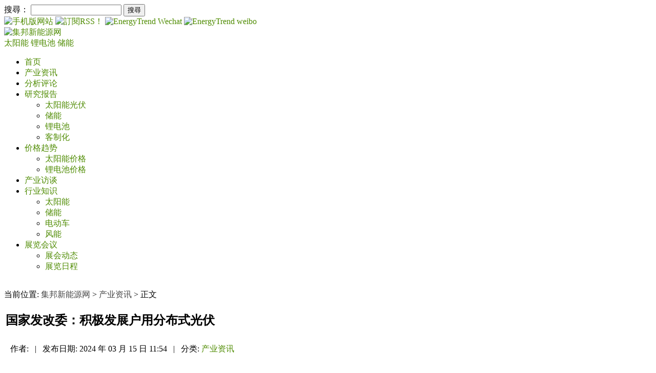

--- FILE ---
content_type: text/html; charset=UTF-8
request_url: https://www.energytrend.cn/news/20240315-134325.html
body_size: 13674
content:
<!DOCTYPE html>
<head>
	            <meta http-equiv="Content-Type" content="text/html; charset=utf-8">
        <title>国家发改委：积极发展户用分布式光伏_集邦新能源网</title>
        <meta name="keywords" content="分布式光伏">
        <meta name="description" content="3月13日，国家发展和改革委员会发布关于2023年国民经济和社会发展计划执行情况与2024年国民经济和社会发展计划草案的报告，报告指出，持续构建市场导向的绿色技术创新体系，加强绿色低碳技术推广，组织实施绿色低碳先进技术示范工程，推进绿色产业示范基地建设。加快构建绿色制造和服务体系，建立健全绿色制造梯..." />
        <link rel="shortcut icon" href="/favicon.ico" />
        <link rel="alternate" type="application/rss+xml" title="集邦新能源网-RSS" href="/rss.xml">
        <link rel="stylesheet" href="/wp-content/themes/twentytwelve/style.css" type="text/css">
    	<meta name="applicable-device" content="pc">

        
        	
		
    
    

                        <link rel="alternate" media="only screen and (max-width: 640px)" href="https://m.energytrend.cn/news/20240315-134325.html"/>
            <meta name="mobile-agent" content="format=html5;url=https://m.energytrend.cn/news/20240315-134325.html" />
            
    	
	<script async src="https://pagead2.googlesyndication.com/pagead/js/adsbygoogle.js?client=ca-pub-1991057826427406" crossorigin="anonymous"></script>

    <!-- 載入Jquery -->
    <script src="https://www.energytrend.cn/wp-content/themes/twentytwelve/js/jquery-3.2.1.min.js"></script>
    <script type="text/javascript">
        getUserHeader();
        /*
         * 取得使用者header
         * @return [type] [description]
         */
        function getUserHeader()
        {
            $.ajax({
                url: "/user/header",
                success: function(data){
                    $('#user_header').html(data);
                },
                error: function(xhr,status,error){
                    console.log(error);
                }
            });
        }
    </script>
	
	<!--GAM-->
         <script async src="https://securepubads.g.doubleclick.net/tag/js/gpt.js" crossorigin="anonymous"></script>
    <script>
        window.googletag = window.googletag || {cmd: []};
        googletag.cmd.push(function() {
            googletag.defineSlot('/23101350658/ET_CN_PC_All_H1_728x90', [728, 90], 'div-gpt-ad-1723192592557-0').setCollapseEmptyDiv(true).addService(googletag.pubads());
            googletag.defineSlot('/23101350658/ET_CN_PC_All_H2_300x250', [300, 250], 'div-gpt-ad-1723192629151-0').setCollapseEmptyDiv(true).addService(googletag.pubads());
            googletag.defineSlot('/23101350658/ET_CN_PC_IDX_H3_300x50', [300, 50], 'div-gpt-ad-1723192652047-0').setCollapseEmptyDiv(true).addService(googletag.pubads());
            googletag.defineSlot('/23101350658/ET_CN_PC_IDX_H4_300x50', [300, 50], 'div-gpt-ad-1723192673825-0').setCollapseEmptyDiv(true).addService(googletag.pubads());
            googletag.defineSlot('/23101350658/ET_CN_PC_H5_300x168', [300, 168], 'div-gpt-ad-1723192695116-0').setCollapseEmptyDiv(true).addService(googletag.pubads());
            googletag.defineSlot('/23101350658/ET_CN_PC_L01_150x75', [150, 75], 'div-gpt-ad-1723192717863-0').setCollapseEmptyDiv(true).addService(googletag.pubads());
            googletag.defineSlot('/23101350658/ET_CN_PC_L02_150x75', [150, 75], 'div-gpt-ad-1723192750367-0').setCollapseEmptyDiv(true).addService(googletag.pubads());
            googletag.defineSlot('/23101350658/ET_CN_PC_L03_150x75', [150, 75], 'div-gpt-ad-1723192771307-0').setCollapseEmptyDiv(true).addService(googletag.pubads());
            googletag.defineSlot('/23101350658/ET_CN_PC_L04_150x75', [150, 75], 'div-gpt-ad-1723192792288-0').setCollapseEmptyDiv(true).addService(googletag.pubads());
            googletag.defineSlot('/23101350658/ET_CN_PC_L05_150x75', [150, 75], 'div-gpt-ad-1723192812420-0').setCollapseEmptyDiv(true).addService(googletag.pubads());
            googletag.defineSlot('/23101350658/ET_CN_PC_L06_150x75', [150, 75], 'div-gpt-ad-1723192833573-0').setCollapseEmptyDiv(true).addService(googletag.pubads());
            googletag.defineSlot('/23101350658/ET_CN_PC_L07_150x75', [150, 75], 'div-gpt-ad-1723192856708-0').setCollapseEmptyDiv(true).addService(googletag.pubads());
            googletag.defineSlot('/23101350658/ET_CN_PC_L08_150x75', [150, 75], 'div-gpt-ad-1723192878329-0').setCollapseEmptyDiv(true).addService(googletag.pubads());
            googletag.defineSlot('/23101350658/ET_CN_PC_L09_150x75', [150, 75], 'div-gpt-ad-1723192899178-0').setCollapseEmptyDiv(true).addService(googletag.pubads());
            googletag.defineSlot('/23101350658/ET_CN_PC_L10_150x75', [150, 75], 'div-gpt-ad-1723192920211-0').setCollapseEmptyDiv(true).addService(googletag.pubads());
            googletag.defineSlot('/23101350658/ET_CN_PC_L11_150x75', [150, 75], 'div-gpt-ad-1723192943530-0').setCollapseEmptyDiv(true).addService(googletag.pubads());
            googletag.defineSlot('/23101350658/ET_CN_PC_L12_150x75', [150, 75], 'div-gpt-ad-1723192963416-0').setCollapseEmptyDiv(true).addService(googletag.pubads());
            googletag.defineSlot('/23101350658/ET_CN_PC_Contact_Bottom01_728x90', [728, 90], 'div-gpt-ad-1759197818208-0').setCollapseEmptyDiv(true).addService(googletag.pubads());
            googletag.pubads().enableSingleRequest();
            googletag.enableServices();
        });
    </script>
</head>

<body>

<div id="page" class="hfeed site">
    <header id="masthead" class="site-header" role="banner">
        <!--   最頂層    -->
        <div class="tipbar">
            <div class="tip">
                <form role="search" method="get" id="searchform" action="/">
                    <div class="search"><label class="screen-reader-text" for="s">搜尋：</label>
                        <input type="text" value="" name="s" id="s" />
                        <input type="submit" id="searchsubmit" value="搜尋" />
                    </div>
                </form>
                <a href="//m.energytrend.cn" target="_blank" rel="nofollow">
                    <img class="social" src="/wp-content/themes/twentytwelve/images/phone.gif" width="24" height="24" title="手机版网站" alt="手机版网站">
                </a>
                <!-- 增加RSS by Nick 20161216 -->
                <a href="/rss.xml" target="_blank" rel="nofollow">
                    <img class="social" src="/wp-content/themes/twentytwelve/images/btn_color_rss_24x24.gif" title="訂閱RSS！" alt="訂閱RSS！"/>
                </a>
                <a href="/wechat" target="_blank" rel="nofollow">
                    <img class="social" src="/wp-content/themes/twentytwelve/images/icon_wechat.gif" width="24" height="24" title="EnergyTrend Wechat" alt="EnergyTrend Wechat">
                </a>
                <a href="//weibo.com/energytrend" target="_blank" rel="nofollow">
                    <img class="social" src="/wp-content/themes/twentytwelve/images/icon_weibo.png" width="24" height="24" title="weibo" alt="EnergyTrend weibo">
                </a>
                <div id="user_header"></div>
            </div>
        </div>

        <!--- Logo   -->
        <hgroup>
            <div class="logobar">
                <a class="float-left" href="/" title="集邦新能源网" rel="home">
                    <img src="/wp-content/themes/twentytwelve/images/logo.svg" alt="集邦新能源网" title="集邦新能源网" width="282" height="65" >
                </a>
                <div class="icon-bg"><!--ET-104 將電動車(ev)隱藏更換為儲能(storage)並把儲能與鋰電池的文章分開搜尋 @Maxwu-->
                        <a href="/solars/" title="太阳能光伏产业" rel="home" class="menu-pv">
                            太阳能
                        </a>
                        <a href="/battery/" title="锂电池产业" rel="home" class="menu-battery">
                            锂电池
                        </a>
                        <a href="/storage/" title="储能产业" rel="home" class="menu-ev">
                            储能
                        </a>
                    </div>
                    <div id="ADTOP">
                                                </div>
                </div>
                <div id="ADTOP">
                                    </div>
            </div>
        </hgroup>

        <nav id="site-navigation" class="main-navigation" role="navigation">
            <div class="logobar">
                <div class="menu-menu-1-container"><ul id="menu-menu-1" class="nav-menu"><li id="menu-item-16157" class="menu-item menu-item-type-custom menu-item-object-custom menu-item-16157"><a href="/">首页</a></li>
<li id="menu-item-16152" class="menu-item menu-item-type-taxonomy menu-item-object-category current-post-ancestor current-menu-parent current-post-parent menu-item-16152"><a target="_blank" rel="noopener" href="https://www.energytrend.cn/news/">产业资讯</a></li>
<li id="menu-item-16154" class="menu-item menu-item-type-taxonomy menu-item-object-category menu-item-16154"><a target="_blank" rel="noopener" href="https://www.energytrend.cn/research/">分析评论</a></li>
<li id="menu-item-95442" class="menu-item menu-item-type-taxonomy menu-item-object-category menu-item-has-children menu-item-95442"><a target="_blank" rel="noopener" href="https://www.energytrend.cn/miservice/">研究报告</a>
<ul class="sub-menu">
	<li id="menu-item-101474" class="menu-item menu-item-type-custom menu-item-object-custom menu-item-101474"><a target="_blank" rel="noopener" href="/miservice/solars.html">太阳能光伏</a></li>
	<li id="menu-item-101475" class="menu-item menu-item-type-custom menu-item-object-custom menu-item-101475"><a target="_blank" rel="noopener" href="/miservice/energy-storage.html">储能</a></li>
	<li id="menu-item-107609" class="menu-item menu-item-type-custom menu-item-object-custom menu-item-107609"><a href="/miservice/battery-ev.html">锂电池</a></li>
	<li id="menu-item-101476" class="menu-item menu-item-type-custom menu-item-object-custom menu-item-101476"><a target="_blank" rel="noopener" href="/miservice/customize.html">客制化</a></li>
</ul>
</li>
<li id="menu-item-16153" class="menu-item menu-item-type-taxonomy menu-item-object-category menu-item-has-children menu-item-16153"><a target="_blank" rel="noopener" href="https://www.energytrend.cn/pricequotes/">价格趋势</a>
<ul class="sub-menu">
	<li id="menu-item-16159" class="menu-item menu-item-type-custom menu-item-object-custom menu-item-16159"><a target="_blank" rel="noopener" href="/solar-price.html">太阳能价格</a></li>
	<li id="menu-item-16160" class="menu-item menu-item-type-custom menu-item-object-custom menu-item-16160"><a target="_blank" rel="noopener" href="/battery-price.html">锂电池价格</a></li>
</ul>
</li>
<li id="menu-item-16151" class="menu-item menu-item-type-taxonomy menu-item-object-category menu-item-16151"><a target="_blank" rel="noopener" href="https://www.energytrend.cn/interview/">产业访谈</a></li>
<li id="menu-item-16161" class="menu-item menu-item-type-custom menu-item-object-custom menu-item-has-children menu-item-16161"><a target="_blank" rel="noopener" href="/knowledge/">行业知识</a>
<ul class="sub-menu">
	<li id="menu-item-16162" class="menu-item menu-item-type-custom menu-item-object-custom menu-item-16162"><a target="_blank" rel="noopener" href="/knowledge/solar.html">太阳能</a></li>
	<li id="menu-item-16163" class="menu-item menu-item-type-custom menu-item-object-custom menu-item-16163"><a target="_blank" rel="noopener" href="/knowledge/battery.html">储能</a></li>
	<li id="menu-item-16164" class="menu-item menu-item-type-custom menu-item-object-custom menu-item-16164"><a target="_blank" rel="noopener" href="/knowledge/ev.html">电动车</a></li>
	<li id="menu-item-16165" class="menu-item menu-item-type-custom menu-item-object-custom menu-item-16165"><a target="_blank" rel="noopener" href="/knowledge/windenergy.html">风能</a></li>
</ul>
</li>
<li id="menu-item-16156" class="menu-item menu-item-type-taxonomy menu-item-object-category menu-item-has-children menu-item-16156"><a target="_blank" rel="noopener" href="https://www.energytrend.cn/event/">展览会议</a>
<ul class="sub-menu">
	<li id="menu-item-16155" class="menu-item menu-item-type-taxonomy menu-item-object-category menu-item-16155"><a target="_blank" rel="noopener" href="https://www.energytrend.cn/show-report/">展会动态</a></li>
	<li id="menu-item-16166" class="menu-item menu-item-type-custom menu-item-object-custom menu-item-16166"><a target="_blank" rel="noopener" href="/event/list.html">展览日程</a></li>
</ul>
</li>
</ul></div>            </div>
        </nav>
    </header>
    <!-- #masthead -->
</div>


<div id="main" class="wrapper">

<!-- add by Shian 2017-06-08 -->
<style>
    a:link, a:visited, a:active {
        color: #4e8b00;
        text-decoration: none;
    }
    a.lang{
        background-color: #666;
        color: #FFF;
        margin-top: 3px;
        padding: 1px;
        font-size: 15px;
        margin-right: 6px;
        display: inline-block;
    }
    a.login-bar{
        padding: 3px 4px;
        margin: 3px;
        color: #ffffff;
        background-color: #7daf08;
    }
    a.login-name{
        margin: 6px;
    }
</style>

<div id="single" class="logobar">
	<div id="primary" class="site-content">
		<div id="content" role="main">
			<!-- /23101350658/ET_CN_PC_All_H1_728x90 -->
            <div id='div-gpt-ad-1723192592557-0' style='min-width: 728px; min-height: 90px;'>
                <script>
                    googletag.cmd.push(function() { googletag.display('div-gpt-ad-1723192592557-0'); });
                </script>
            </div>
            <br/>

							当前位置: <a style="color:#444444;" href="/">集邦新能源网</a> > <a style="color:#444444;" href="/news/">产业资讯</a> > 正文
						<div class="newstop"></div>
			
				


<article id="post-134325" class="post-134325 post type-post status-publish format-standard has-post-thumbnail hentry category-news tag-3188">

    <div class="content">
        
        <!-- 文章 header -->
        <header class="entry-header">
            <table>
                <tr> <!-- 文章標題 -->
                    <td class="maintitle">
                        <h1 class="entry-title">
			<!--
                            <a href="https://www.energytrend.cn/news/20240315-134325.html" title="国家发改委：积极发展户用分布式光伏" rel="bookmark">
                                国家发改委：积极发展户用分布式光伏                            </a>
			-->
                        	国家发改委：积极发展户用分布式光伏                        </h1>
                    </td>
                </tr>
                <tr> <!-- 文章相關資訊 -->
                    <td style="padding:7px 0;position:relative;">
                        <span class="head" style="margin-left:10px;">作者:</span>
                        <span class="body"></span>
                        <span style="padding:0 8px;">|</span>
                        <span class="head">发布日期:</span>
                        <span class="body newsdate">2024 年 03 月 15 日 11:54 </span>
                        <span style="padding:0 8px;">|</span>
                        <span class="head">分类:</span>
                        <span class="body">
                                                                                                                                    <a title="更多产业资讯分類文章" 
                                        href="https://www.energytrend.cn/news/">
                                        产业资讯                                    </a>
                                                                                                                        </span>
                                                <span class="body" id="edlink" style="display:none">
                            <a class="edit" href="/wp-admin/post.php?action=edit&post=134325">Edit</a>
                        </span>
                                            </td>
                </tr>
            </table>
        </header>

        <!-- 分隔線 -->
        <div>
            <img src="/wp-content/themes/twentytwelve/images/title_bar.gif" width="650px" height="4" style="width:100%;">
        </div>

                    <!-- 文章內容 -->
            <div class="entry-content">
                
                <div class="indent">
                    
                    <p>3月13日，国家发展和改革委员会发布关于2023年国民经济和社会发展计划执行情况与2024年国民经济和社会发展计划草案的报告，报告指出，持续构建市场导向的绿色技术创新体系，加强绿色低碳技术推广，组织实施绿色低碳先进技术示范工程，推进绿色产业示范基地建设。加快构建绿色制造和服务体系，建立健全绿色制造梯度培育机制。加强煤炭清洁高效利用，持续推进煤电机组升级改造。加快推进大型风电光伏基地建设和主要流域水风光一体化开发建设，推动实施蒙西-京津冀、大同-天津南等特高压输电工程，开展一批特高压输电通道规划论证。推动分布式能源开发利用。因地制宜布局抽水蓄能电站，推动新型储能多元化发展。加强可再生能源消纳利用，实施可再生能源替代行动，完善新能源上网电价形成机制，进一步扩大跨省区绿电交易规模，提高电网对清洁能源的接纳、配置和调控能力，稳步提升可再生能源消费比重。积极安全有序发展核电，开工建设一批条件成熟的沿海核电机组。积极参与应对气候变化国际谈判，推动构建公平合理、合作共赢的全球气候治理体系。</p> <p>报告还指出，积极发展户用分布式光伏，拓宽农民增收渠道，覆盖农户累计超过500万户，户均年收入增长约2000元。</p> <p>碳达峰碳中和积极稳妥推进。完善能源消耗总量和强度调控，原料用能和非化石能源不纳入能源消耗总量和强度控制。推动能耗双控逐步转向碳排放双控，开展全国及分省区能源活动碳排放核算。启动首批35个碳达峰试点城市和园区建设，稳步推开城市和产业园区减污降碳协同创新试点。积极推进以沙漠、戈壁、荒漠地区为重点的大型风电光伏基地建设，稳步推进大型水电、核电项目建设，有序推进抽水蓄能项目建设，因地制宜发展新型储能、氢能、生物质能。可再生能源发电装机首次超过总装机的50%，全年发电量近3万亿千瓦时;已投运新型储能装机规模超过3100万千瓦，比上年末增长超过260%。加快工业、建筑等重点领域节能降碳改造，坚决遏制高耗能高排放低水平项目盲目上马，新建绿色建筑面积占比由“十三五”末的77.7%提升至91.2%。积极参与全球气候治理。</p> <p>发展方式绿色转型步伐加快。出台加快推动制造业绿色化发展的指导意见、绿色工厂梯度培育及管理暂行办法，发布2023年度绿色制造名单。深入实施国家节水行动，制定全面加强水资源节约高效利用等政策，推进非常规水资源利用，开展公共供水管网漏损治理，万元国内生产总值用水量下降6.4%。大力发展循环经济，完善退役风电、光伏设备循环利用政策制度，深入推进废旧家用电器、汽车、电子产品、钢铁、有色金属循环利用。扎实推进60个废旧物资循环利用体系重点城市和100个大宗固废综合利用示范建设。加强月饼、茶叶、生鲜农产品等重点领域商品过度包装治理。</p> <p>来源：国家发展和改革委员会</p>                 </div>

                            </div>
            </div>
</article>
<!-- #post -->
<script>
    jQuery.post('/wp-admin/admin-ajax.php', {
        'action': 'check_editor_cookie'
    }, function(data) {
        if (data['status'] == "1")
            jQuery('#edlink').show();
    }, 'json');
</script>

<script type="text/javascript">
    var defaultImgPath = "/wp-content/themes/twentytwelve/images/space_default.gif";

    //your code to be executed after 1 second
    $("div.indent img").one("load", function() {
        // do stuff
    }).each(function() {
        if(this.src.includes(defaultImgPath)){
            $(this).attr('width', 0);             // 寬度變 0
            $(this).attr('height', 0);            // 高度變 0
        }
    });
</script>
	          <!-- 文章分享、在線投稿、轉寄、列印、關鍵字 -->
	          	<div class="content_rss" style="clear:both;">
	            	<!--<img alt="announcements" src="/announcements_icon.gif" style="vertical-align: middle;">
	            	<a href="/announcements" target="_blank" rel="nofollow">在线投稿</a>&nbsp;&nbsp;&nbsp;&nbsp;-->
					<!-- AddToAny BEGIN -->
					<div id="ckepop" style="float: left; width:100px; ">
                        <a class="a2a_dd" href="//www.addtoany.com/share" target="_blank" rel="nofollow">
                        	<img src="/wp-content/themes/twentytwelve/images/share_icon.jpg" width="88" height="24" border="0" alt="Share">
                        </a>
                    	<script>
                        	var a2a_config = a2a_config || {};
                            a2a_config.locale = "zh-CN";
                            a2a_config.num_services = 6;
                        </script>
                        <script async="" src="//static.addtoany.com/menu/page.js"></script>
                    </div>
					<!-- AddToAny END -->

	            	<!-- 關鍵字(限制在5個關鍵字, 太多會跑版) -->
	            	<div class="taglink">
	            		<a href="https://www.energytrend.cn/taxonomy/term/3188/" rel="tag">分布式光伏</a>	            	</div>
	          	</div>
			
				<!-- 免責聲明_molly_201903 -->
				<div class="content_disclaimer">
                    <span>【免责声明】</span>
                    <ul>
                        <li>1、EnergyTrend-集邦新能源网」包含的内容和信息是根据公开资料分析和演释，该公开资料，属可靠之来源搜集，但这些分析和信息并未经独立核实。本网站有权但无此义务，改善或更正在本网站的任何部分之错误或疏失。</li>
                        <li>2、任何在「EnergyTrend-集邦新能源网」上出现的信息（包括但不限于公司资料、资讯、研究报告、产品价格等），力求但不保证数据的准确性，均只作为参考，您须对您自主决定的行为负责。如有错漏，请以各公司官方网站公布为准。</li>
                        <li>3、「EnergyTrend-集邦新能源网」信息服务基于"现况"及"现有"提供，网站的信息和内容如有更改恕不另行通知。</li>
                        <li>4、「EnergyTrend-集邦新能源网」尊重并保护所有使用用户的个人隐私权，您注册的用户名、电子邮件地址等个人资料，非经您亲自许可或根据相关法律、法规的强制性规定，不会主动地泄露给第三方。</li>
                    </ul>
                </div>
				<div class="content_disclaimer">
                    <span>【版权声明】</span>
                    <ul>
                        <li>「EnergyTrend-集邦新能源网」所刊原创内容之著作权属于「EnergyTrend-集邦新能源网」网站所有，未经本站之同意或授权，任何人不得以任何形式重制、转载、散布、引用、变更、播送或出版该内容之全部或局部，亦不得有其他任何违反本站著作权之行为。</li>
                    </ul>
                </div>	
				<!-- 免責聲明_molly_201903 -->
			
			

				<!-- 前後一頁相關文章 -->
								<div class="content_next">
					<nav class="nav-single set_text">
						<h3 class="assistive-text">Post navigation</h3>
						<!-- 前一篇文章 -->
												<span class="nav-previous">
							<a href="https://www.energytrend.cn/news/20240315-134322.html">
								<div class="row">
								   <div class="col-1 col-lg-1 col-md-1"><span class="meta-nav">←</span></div>
								   <div class="col-11 col-lg-11 col-md-11 p_line-height">光储业务齐绽放，阿特斯集团2023年业绩创历史新高</div>
									
								</div>
							</a>
						</span>
												<!-- 下一篇文章 -->
												<span class="nav-next">
							<a href="https://www.energytrend.cn/news/20240318-134334.html">
								<div class="row">
									 <div class="col-11 col-lg-11 col-md-11 p_line-height">博粤新能源研发新型固态电解质，续航突破1000公里！</div>
									 <div class="col-1 col-lg-1 col-md-1"><span class="meta-nav">→</span></div>
								</div>	
								
								
							</a>
						</span>
											</nav>
				</div>
				
<div id="comments" class="comments-area">

	
	
	
</div><!-- #comments .comments-area -->			 <!-- end of the loop. -->
			
			
			<!-- 相关推荐_Donna_20221124 -->
						<div class="article">
				<div id="tit">
					<div class="title"><span>相关推荐</span></div>
	          	</div>
															<div class="content img_line">
							<div class="entry-content_line ">
								<div class="img_frame">
									<a href="https://www.energytrend.cn/news/20250812-144362.html" title="印尼宣布320GWh分布式电池储能计划" target="_blank">
										<div class="img"><img width="300" height="175" src="https://img.energytrend.cn/wp-content/uploads/2021/06/拍信素材-52287745-l-624x416.jpeg" class="attachment-medium size-medium wp-post-image" alt="" style=""></div>
									</a>	
								</div>
								<div class="rightifo">
									<a href="https://www.energytrend.cn/news/20250812-144362.html" title="印尼宣布320GWh分布式电池储能计划" target="_blank">
										<h3 class="line-topic-h3">印尼宣布320GWh分布式电池储能计划</h3>
									</a>	
									<p class="line-topic-p">发布日期: 2025 年 08 月 12 日 17:01&nbsp;  
																					|&nbsp; 关键字: <a href="https://www.energytrend.cn/taxonomy/term/6547/" rel="tag">储能市场</a>,  <a href="https://www.energytrend.cn/taxonomy/term/1763/" rel="tag">光伏电站</a>,  <a href="https://www.energytrend.cn/taxonomy/term/3188/" rel="tag">分布式光伏</a>																			</p>
								</div>
							</div>
						</div>
											<div class="content img_line">
							<div class="entry-content_line ">
								<div class="img_frame">
									<a href="https://www.energytrend.cn/news/20250717-143848.html" title="江西发布分布式光伏建设新规" target="_blank">
										<div class="img"><img width="300" height="175" src="https://img.energytrend.cn/wp-content/uploads/2021/05/拍信素材-3911573-xl-624x468.jpeg" class="attachment-medium size-medium wp-post-image" alt="" style=""></div>
									</a>	
								</div>
								<div class="rightifo">
									<a href="https://www.energytrend.cn/news/20250717-143848.html" title="江西发布分布式光伏建设新规" target="_blank">
										<h3 class="line-topic-h3">江西发布分布式光伏建设新规</h3>
									</a>	
									<p class="line-topic-p">发布日期: 2025 年 07 月 17 日 16:32&nbsp;  
																					|&nbsp; 关键字: <a href="https://www.energytrend.cn/taxonomy/term/439/" rel="tag">光伏发电</a>,  <a href="https://www.energytrend.cn/taxonomy/term/3188/" rel="tag">分布式光伏</a>																			</p>
								</div>
							</div>
						</div>
											<div class="content img_line">
							<div class="entry-content_line ">
								<div class="img_frame">
									<a href="https://www.energytrend.cn/news/20250716-143804.html" title="直击创维光伏零碳智慧园区，解锁零碳园区创新实践" target="_blank">
										<div class="img"><img width="300" height="175" src="https://img.energytrend.cn/wp-content/uploads/2025/07/（媒体）-创维光伏零碳智慧园区媒体开放日将于7月10日启幕181.png" class="attachment-medium size-medium wp-post-image" alt="" style=""></div>
									</a>	
								</div>
								<div class="rightifo">
									<a href="https://www.energytrend.cn/news/20250716-143804.html" title="直击创维光伏零碳智慧园区，解锁零碳园区创新实践" target="_blank">
										<h3 class="line-topic-h3">直击创维光伏零碳智慧园区，解锁零碳园区创新实践</h3>
									</a>	
									<p class="line-topic-p">发布日期: 2025 年 07 月 16 日 10:39&nbsp;  
																					|&nbsp; 关键字: <a href="https://www.energytrend.cn/taxonomy/term/2221/" rel="tag">光伏市场</a>,  <a href="https://www.energytrend.cn/taxonomy/term/3188/" rel="tag">分布式光伏</a>,  <a href="https://www.energytrend.cn/taxonomy/term/3210/" rel="tag">微电网</a>																			</p>
								</div>
							</div>
						</div>
											<div class="content img_line">
							<div class="entry-content_line ">
								<div class="img_frame">
									<a href="https://www.energytrend.cn/news/20250708-143660.html" title="浙江分布式光伏管理细则出炉，存量用地建设免规划许可" target="_blank">
										<div class="img"><img width="300" height="175" src="https://img.energytrend.cn/wp-content/uploads/2022/04/拍信素材-2925011421-624x416.jpg" class="attachment-medium size-medium wp-post-image" alt="" style=""></div>
									</a>	
								</div>
								<div class="rightifo">
									<a href="https://www.energytrend.cn/news/20250708-143660.html" title="浙江分布式光伏管理细则出炉，存量用地建设免规划许可" target="_blank">
										<h3 class="line-topic-h3">浙江分布式光伏管理细则出炉，存量用地建设免规划许可</h3>
									</a>	
									<p class="line-topic-p">发布日期: 2025 年 07 月 08 日 17:51&nbsp;  
																					|&nbsp; 关键字: <a href="https://www.energytrend.cn/taxonomy/term/4115/" rel="tag">光伏政策</a>,  <a href="https://www.energytrend.cn/taxonomy/term/3188/" rel="tag">分布式光伏</a>																			</p>
								</div>
							</div>
						</div>
											<div class="content img_line">
							<div class="entry-content_line ">
								<div class="img_frame">
									<a href="https://www.energytrend.cn/news/20250530-142807.html" title="重庆分布式光伏实施细则印发" target="_blank">
										<div class="img"><img width="300" height="175" src="https://img.energytrend.cn/wp-content/uploads/2022/04/拍信素材-2925011421-624x416.jpg" class="attachment-medium size-medium wp-post-image" alt="" style=""></div>
									</a>	
								</div>
								<div class="rightifo">
									<a href="https://www.energytrend.cn/news/20250530-142807.html" title="重庆分布式光伏实施细则印发" target="_blank">
										<h3 class="line-topic-h3">重庆分布式光伏实施细则印发</h3>
									</a>	
									<p class="line-topic-p">发布日期: 2025 年 05 月 30 日 17:20&nbsp;  
																					|&nbsp; 关键字: <a href="https://www.energytrend.cn/taxonomy/term/4115/" rel="tag">光伏政策</a>,  <a href="https://www.energytrend.cn/taxonomy/term/3188/" rel="tag">分布式光伏</a>																			</p>
								</div>
							</div>
						</div>
												</div>
			
			<!-- 相关推荐_Donna_20221124 -END-->
		</div><!-- #content -->
	</div><!-- #primary -->
<style>
	.widget_views li{
	    margin: 0;
	    list-style: none;
	    position: relative;
	    padding: 8px 5px;
	    border-bottom: dotted 1px #ccc;
	}
	.widget_views .pop-cl{
		clear: both;
	    display: block;
	}
	.widget_views ul li img {
	    margin: 0;
	    float: left;
	    height: auto;
	    max-width: 65px;
	    margin-right: 10px;
	}
	.widget_views li:hover{
		background-color: #F5F5F5;
	}
	.widget-area .widget {
	    margin-top: 0;
	    padding: 0;
	}

	div.textwidget div.content {
		background: url(/wp-content/themes/twentytwelve/images/sideright_bg.gif) repeat-x top;
	    margin-bottom: 15px;
	    margin-top: 10px;
	}
	div.textwidget div.content div.title {
	    line-height: 32px;
	    height: 32px;
	    color: #000;
	    font-size: 14px;
	    font-weight: bold;
	    margin-left: 8px;
	    margin-bottom: 8px;
	}
	div.textwidget div.content div.morelink {
	    float: right;
	    font-size: 12px;
	    font-weight: 100;
	    margin: 0px 3px 0 0;
	}
	div.textwidget div.content div.img {
	    margin: 0px 10px 0px 0;
	    float: left;
	}
	div.textwidget div.content span {
    	font-size: 14px;
    	font-weight: bold;
	}
	div.textwidget div.content p {
    	font-size: 12px;
	}
</style>

	<div id="secondary" class="widget-area" role="complementary">
		<aside id="text-9" class="widget widget_text">			<div class="textwidget"><!--H2廣告版位-->
<!-- /23101350658/ET_CN_PC_All_H2_300x250 -->
<div id='div-gpt-ad-1723192629151-0' style='min-width: 300px; min-height: 250px;'>
  <script>
    googletag.cmd.push(function() { googletag.display('div-gpt-ad-1723192629151-0'); });
  </script>
</div></div>
		</aside><aside id="text-2" class="widget widget_text">			<div class="textwidget"><!--太陽能價格按鈕-->
<div class="banner"><a href="/solar-price.html" target="_blank" rel="noopener"><img src="/wp-content/themes/twentytwelve/images/price_solar.jpg" alt="太陽能價格" title="太陽能價格"></a></div></div>
		</aside><aside id="text-3" class="widget widget_text">			<div class="textwidget"><!--鋰電池價格按鈕-->
<div class="banner"><a href="/battery-price.html" target="_blank" rel="noopener"><img src="/wp-content/themes/twentytwelve/images/price_battery.jpg" alt="鋰電池價格" title="鋰電池價格"></a></div></div>
		</aside><aside id="text-26" class="widget widget_text">			<div class="textwidget"><!--儲能電子報banner-->
<!--<div class="banner"><a href="/newsletter/2370" target="_blank" rel="noopener"><img src="/wp-content/themes/twentytwelve/images/ET_Market-Report_BESS_CN_20200311.jpg"></a></div>-->
</div>
		</aside><aside id="text-4" class="widget widget_text">			<div class="textwidget"><!--鋰電池應用報告按鈕-->
<!--<div class="banner"><a href="/newsletter/2238" target="_blank" rel="noopener"><img src="/wp-content/themes/twentytwelve/images/ET_Market-Report_EV_CN_20200311.jpg"></a></div>--></div>
		</aside><aside id="text-5" class="widget widget_text">			<div class="textwidget">
<div class="content">
    <div class="title">价格趋势
        <div class="morelink">‧<a href="/pricequotes/">更多</a></div>
    </div>
    <div class="img">
        <a href="https://www.energytrend.cn/pricequotes/20260123-146527.html" title="上游累库承压下行，下游成本支撑回暖（1.21光伏价格）" target="_blank" rel="noopener">
            <img width="69" height="69" src="https://img.energytrend.cn/wp-content/uploads/2020/11/演示文稿1-150x150.png" class="attachment-110x69 size-110x69 wp-post-image" alt="" decoding="async" loading="lazy" />        </a>
    </div>
    <h3>
        <a href="https://www.energytrend.cn/pricequotes/20260123-146527.html" title="上游累库承压下行，下游成本支撑回暖（1.21光伏价格）" target="_blank" rel="noopener"> 上游累库承压下行，下游成本支撑回暖（1.21光伏价格）</a>
    </h3>
    <p>&nbsp;多晶硅供给方面：行业库存处于高位，总量已突破51万吨并继续处于累库阶段。由于收储平台及行业自律的边际效应消退，叠加自身高库存现状，硅料企业面临的去库与经营压力...<a class="detail" href="https://www.energytrend.cn/pricequotes/20260123-146527.html" target="_blank" rel="noopener">[详内文]</a></p>
</div></div>
		</aside><aside id="text-6" class="widget widget_text">			<div class="textwidget">
<div class="content">
    <div class="title">分析评论
        <div class="morelink">‧<a href="/research/">更多</a></div>
    </div>
    <div class="img">
        <a href="https://www.energytrend.cn/research/20260116-146456.html" title="参展、签单，阳光电源/晶澳/天合等近20家中企掘金中东市场" target="_blank" rel="noopener">
            <img width="69" height="69" src="https://img.energytrend.cn/wp-content/uploads/2021/04/拍信素材-225342908-l-150x150.jpeg" class="attachment-110x69 size-110x69 wp-post-image" alt="太阳能光伏" decoding="async" loading="lazy" />        </a>
    </div>
    <h3>
        <a href="https://www.energytrend.cn/research/20260116-146456.html" title="参展、签单，阳光电源/晶澳/天合等近20家中企掘金中东市场" target="_blank" rel="noopener"> 参展、签单，阳光电源/晶澳/天合等近20家中企掘金中东市场 </a>
    </h3>
    <p>集邦光储光储获悉，1月13日至15日，2026年中东世界未来能源峰会（WFES2026）在阿布扎比国家会展中心举办，晶澳储能、天合储能、东方日升、比亚迪储能、阳光电源、海...<a class="detail" href="https://www.energytrend.cn/research/20260116-146456.html" target="_blank" rel="noopener">[详内文]</a></p>
</div></div>
		</aside><aside id="text-8" class="widget widget_text">			<div class="textwidget"><!-- <a href="/announcements" target="_blank" rel="noopener"><img src="/wp-content/themes/twentytwelve/images/btn_announcements.png" width="145" height="37" alt="在线投稿" title="在线投稿"></a> -->
<a href="/wechat" target="_blank" rel="noopener"><img src="/wp-content/themes/twentytwelve/images/btn_wechat.png" width="145" height="37" alt="加入微信" title="加入微信"></a>
<a href="/miservice/" target="_blank" rel="noopener"><img src="/wp-content/themes/twentytwelve/images/report_solar.png" width="145" height="37" alt="光伏报告" title="光伏报告"></a>
<!-- <a href="/miservice/" target="_blank" rel="noopener"><img src="/wp-content/themes/twentytwelve/images/report_battery.png" width="145" height="37" alt="锂电池/电动车报告" title="锂电池/电动车报告"></a>--></div>
		</aside><aside id="text-17" class="widget widget_text">			<div class="textwidget"><div id="hostArticles" class="content"><div class="title">一周信息排行榜</div><div><ul class="weeklist"><li class='li0'><span>1</span><a href='https://www.energytrend.cn/news/20260122-146507.html' title='产销两旺！上海电气净利大增、鹏辉能源强势扭亏...' target='_blank' rel="noopener">产销两旺！上海电气净利大增、鹏辉能源强势扭亏...</a></li><li class='li1'><span>2</span><a href='https://www.energytrend.cn/news/20260122-146509.html' title='晶科能源/京运通等4家光伏企业发布2025年业绩预告...' target='_blank' rel="noopener">晶科能源/京运通等4家光伏企业发布2025年业绩预告...</a></li><li class='li2'><span>3</span><a href='https://www.energytrend.cn/news/20260121-146479.html' title='狂揽5.2GW！晶科飞虎3组件持续刷屏海外市场...' target='_blank' rel="noopener">狂揽5.2GW！晶科飞虎3组件持续刷屏海外市场...</a></li><li class='li3'><span>4</span><a href='https://www.energytrend.cn/news/20260120-146463.html' title='比亚迪/东方日升最新储能订单与合作落地...' target='_blank' rel="noopener">比亚迪/东方日升最新储能订单与合作落地...</a></li><li class='li4'><span>5</span><a href='https://www.energytrend.cn/news/20260122-146515.html' title='效率再攀新高峰！琏升科技钙钛矿/晶硅异质结叠层电池效率达33...' target='_blank' rel="noopener">效率再攀新高峰！琏升科技钙钛矿/晶硅异质结叠层电池效率达33...</a></li><li class='li5'><span>6</span><a href='https://www.energytrend.cn/news/20260120-146465.html' title='天合光能：2025年业绩出炉，储能+太空光伏破局...' target='_blank' rel="noopener">天合光能：2025年业绩出炉，储能+太空光伏破局...</a></li><li class='li6'><span>7</span><a href='https://www.energytrend.cn/news/20260122-146511.html' title='中创新航、LG领衔！周内8大锂电项目进度速览...' target='_blank' rel="noopener">中创新航、LG领衔！周内8大锂电项目进度速览...</a></li><li class='li7'><span>8</span><a href='https://www.energytrend.cn/news/20260122-146513.html' title='设计产能10万吨！中东首个多晶硅工厂即将投产...' target='_blank' rel="noopener">设计产能10万吨！中东首个多晶硅工厂即将投产...</a></li><li class='li8'><span>9</span><a href='https://www.energytrend.cn/news/20260120-146470.html' title='耗资1.65亿！隆基鄂尔多斯部分产线转攻BC技术...' target='_blank' rel="noopener">耗资1.65亿！隆基鄂尔多斯部分产线转攻BC技术...</a></li><li class='li9'><span>10</span><a href='https://www.energytrend.cn/news/20260121-146486.html' title='0.863元/Wh！阳光电源/比亚迪同日中标海内外储能项目...' target='_blank' rel="noopener">0.863元/Wh！阳光电源/比亚迪同日中标海内外储能项目...</a></li></ul></div></div></div>
		</aside>	</div><!-- #secondary -->
</div>

<style>
	#site-generator a{
		color: #FFF;
	}
	#footer {
		float:initial;
		margin: 24px auto 0 auto;
		width: 100%;
	    clear: both;
	    font-size: 12px;
	    font-size: 0.857142857rem;
	    line-height: 2;
		background-color: #f5f6f8;
		padding: 0;
		border: none;
	}
</style>

</div><!-- logobar -->
</div><!-- #main .wrapper -->

<footer id="footer" role="contentinfo">
    <!-- 相關連結 -->
    <div style="background-color:#505050; clear:both;">
		<div class="logobar footerLinks" id="site-generator" style="text-align:center;">
    		<p>
			    <span class="footer_link" ><a href="/aboutus" rel="nofollow">关于我们</a></span>
			    <span class="footer_link"><a href="/contact" rel="nofollow">联络我们</a></span>
			    <span class="footer_link"><a href="/advertise" rel="nofollow">广告服务</a></span>
			    <span class="footer_link"><a href="/FAQ" rel="nofollow">常见问题</a></span>
			    <span class="footer_link"><a href="/terms" rel="nofollow"> 使用条款</a></span>
			    <span class="footer_link"><a href="/privacy_policy" rel="nofollow">隐私权政策</a></span>
			    <span class="footer_link"><a href="/gm_agreement" rel="nofollow">会员条款</a></span>
        	</p>
        	<div>
        		<!--<script src="https://s19.cnzz.com/stat.php?id=2689555&web_id=2689555&show=pic1" language="JavaScript"></script>-->
        		&nbsp;© 2026 EnergyTrend, a Business Division of <a href="//www.trendforce.cn/" style="color:#4e8b00" rel="nofollow">TrendForce Corp.</a> All rights reserved
        	</div>
        	<div style="bottom:40px; width:1080px;margin: 0 auto; left:5px; position: left; clear:both;text-align: center; padding-top: 15px;">
			    <a href="//www.trendforce.cn" target="_blank" class="header_link" rel="nofollow">集邦TrendForce：</a>
			    <a href="//www.dramexchange.com/" target="_blank" class="footer_link" rel="nofollow">DRAMeXchange</a>
			    <a href="//www.dramx.com/" target="_blank" class="footer_link" rel="nofollow">DRAMX China</a>
			    <a href="//www.witsview.com" target="_blank" class="footer_link" rel="nofollow">WitsView</a>
			    <a href="//www.ledinside.cn/" target="_blank" class="footer_link" rel="nofollow">LEDinside</a>
			    <a href="/" target="_blank" class="footer_link">EnergyTrend</a>
			    <a href="//www.topology.com.cn/" target="_blank" class="footer_link" rel="nofollow">拓墣</a>
			</div>
			<div style="width:300px;margin:0 auto; padding:20px 0;">
		 		<a target="_blank" href="https://www.beian.gov.cn/portal/registerSystemInfo?recordcode=44030402006441" style="display:inline-block;text-decoration:none;height:20px;line-height:20px;" rel="nofollow">
					<img src="/wp-content/themes/twentytwelve/images/unnamed.png" style="float:left;"/>
					<p style="float:left;height:20px;line-height:20px;margin: 0px 0px 0px 5px; color:#939393;">粤公网安备 44030402006441号</p>
				</a>
		 	</div>
			<div style="clear: both; text-align: center; margin-top: 5px;">
			  	<a href="http://beian.miit.gov.cn" target="_blank" rel="nofollow">粤ICP备12036366号</a>
			</div>
   		</div>
    </div> <!-- END site-generator -->
</footer><!-- #footer -->

</div><!-- #page -->

<!-- 必加, 否則 admin bar 不會顯示 -->

<div id="fb-root"></div>
<!-- Global site tag (gtag.js) - Google Analytics -->
<script async src="https://www.googletagmanager.com/gtag/js?id=G-KNTMVXJ35S"></script>
<script>
 	window.dataLayer = window.dataLayer || [];
  	function gtag(){dataLayer.push(arguments);}
  	gtag('js', new Date());

  	gtag('config', 'G-KNTMVXJ35S');
</script>

<script type="text/javascript">
	// 加入我的最愛
	$("#bookmarkme").click(function() {
		var sAgent = navigator.userAgent.toLowerCase();

	    if(getIEVersion() != -1) { // IE
	      	window.external.AddFavorite(location.href,document.title);
	   	}else if(sAgent.indexOf("firefox") != -1) { // firefox
	      	alert('您的瀏覽器不支援此功能，請按' + (navigator.userAgent.toLowerCase().indexOf('mac') != - 1 ? 'Command/Cmd' : 'CTRL') + ' + D 將此頁加到我的最愛.');
	    }else{
	    	alert('您的瀏覽器不支援此功能，請按' + (navigator.userAgent.toLowerCase().indexOf('mac') != - 1 ? 'Command/Cmd' : 'CTRL') + ' + D 將此頁加到我的最愛.');
	    }
  	});

	// 判斷 IE 版本
	function getIEVersion()
	{
	  	var rv = -1;
	  	if (navigator.appName == 'Microsoft Internet Explorer'){
	  		var ua = navigator.userAgent;
	  		var re  = new RegExp("MSIE ([0-9]{1,}[\.0-9]{0,})");
	  		if (re.exec(ua) != null)
	  			rv = parseFloat( RegExp.$1 );
	  	}else if (navigator.appName == 'Netscape'){
	  		var ua = navigator.userAgent;
	  		var re  = new RegExp("Trident/.*rv:([0-9]{1,}[\.0-9]{0,})");  //for IE 11
	  		if (re.exec(ua) != null)
	  			rv = parseFloat( RegExp.$1 );
	  	}

	  	return rv;
	}
</script>

<!-- 載入廣告 -->
<script type="text/javascript" src="//dup.baidustatic.com/js/ds.js"></script><!--Baidu聯播-->
<script src="https://www.energytrend.cn/wp-content/themes/twentytwelve/ad/comad.js?ver=20220912"></script>
<script src="https://www.energytrend.cn/wp-content/themes/twentytwelve/js/js-sdk.js"></script>


<!-- 微信分享 -->
<script type="text/javascript">
$(document).ready(function() {
	wechatConfig();
});
function wechatConfig() {
	$.ajax({
		url: '/api/wechat_getToken',
		method: "POST",
		dataType: "json",
		data: {
			url: location.href.split('#')[0],
		},
		success: function(data) {
			wx.config({
				debug: false,
				appId: data.appId,
				timestamp: data.timestamp,
				nonceStr: data.nonceStr,
				signature: data.signature,
				jsApiList: ['onMenuShareTimeline', 'onMenuShareAppMessage']
			});
			wx.ready(function() {
				//分享給微信朋友
				wx.onMenuShareAppMessage({
					title: document.title, // 分享标题
					desc: document.head.querySelector("meta[name=description]").content, // 分享描述
					link: location.href.split('#')[0], // 分享链接
					imgUrl: 'https://img.energytrend.cn/wp-content/uploads/2019/09/拍信素材-7793792-xl.png',
					// 分享图标 document.head.querySelector("link[rel='shortcut icon']").href  // 分享图标
					type: 'link', // 分享类型,music、video或link，不填默认为link
					dataUrl: '', // 如果type是music或video，则要提供数据链接，默认为空
					success: function() {
						alert("分享成功！");
					},
					cancel: function() {
						// 用户取消分享后执行的回调函数
					}
				});
				//分享到微信朋友圈
				wx.onMenuShareTimeline({
					title: document.title, // 分享标题
					desc: document.head.querySelector("meta[name=description]").content, // 分享描述
					link: location.href.split('#')[0].split('?')[0], // 分享链接
					imgUrl: 'https://img.energytrend.cn/wp-content/uploads/2019/09/拍信素材-7793792-xl.png',
					// 分享图标 document.head.querySelector("link[rel='shortcut icon']").href
					success: function(res) {},
					cancel: function(res) {},
					fail: function(res) {}
				});
				wx.error(function(res) {
					alert(JSON.stringify(res));
					// config信息验证失败会执行error函数，如签名过期导致验证失败
				});
			});

		},
		error: function(data , xhr, type) {

		}
	});
}
</script>

<!-- 百度統計 -->
<script>
	var _hmt = _hmt || [];
	(function() {
		var hm = document.createElement("script");
		hm.src = "https://hm.baidu.com/hm.js?55d77452ff8f09bc56428f63828c69b9";
		hm.defer = "true";
		var s = document.getElementsByTagName("script")[0]; 
		s.parentNode.insertBefore(hm, s);
	})();
</script>
</body>
</html>

<!--
Performance optimized by W3 Total Cache. Learn more: https://www.boldgrid.com/w3-total-cache/

Page Caching using Disk: Enhanced 

Served from: www.energytrend.cn @ 2026-01-24 10:38:44 by W3 Total Cache
-->

--- FILE ---
content_type: text/html; charset=utf-8
request_url: https://www.google.com/recaptcha/api2/aframe
body_size: 267
content:
<!DOCTYPE HTML><html><head><meta http-equiv="content-type" content="text/html; charset=UTF-8"></head><body><script nonce="DeDiRBxSiG-v5ew4auD8Gg">/** Anti-fraud and anti-abuse applications only. See google.com/recaptcha */ try{var clients={'sodar':'https://pagead2.googlesyndication.com/pagead/sodar?'};window.addEventListener("message",function(a){try{if(a.source===window.parent){var b=JSON.parse(a.data);var c=clients[b['id']];if(c){var d=document.createElement('img');d.src=c+b['params']+'&rc='+(localStorage.getItem("rc::a")?sessionStorage.getItem("rc::b"):"");window.document.body.appendChild(d);sessionStorage.setItem("rc::e",parseInt(sessionStorage.getItem("rc::e")||0)+1);localStorage.setItem("rc::h",'1769264229673');}}}catch(b){}});window.parent.postMessage("_grecaptcha_ready", "*");}catch(b){}</script></body></html>